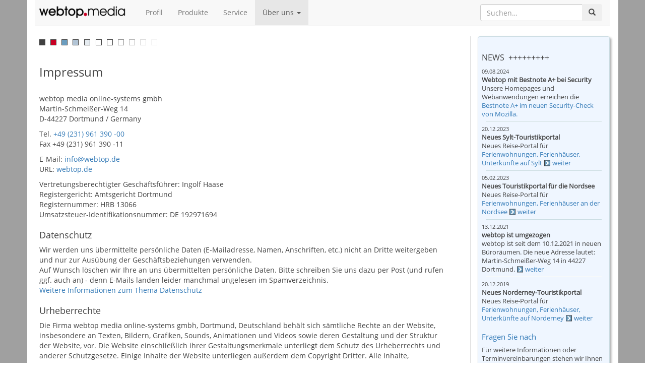

--- FILE ---
content_type: text/html; charset=utf-8
request_url: https://www.webtop.de/Impressum/impressum.htm
body_size: 4752
content:
<!DOCTYPE html>
<html lang="de">
<head>
	<meta charset="utf-8" />
	<title>Impressum - webtop - webtop - webtop media gmbh</title>
	<meta name="description" content="Impressum zur Dortmunder Firma webtop media online-systems gmbh, Deutschland, 44227 Dortmund, Martin-Schmeißer-Weg 14, Rufnummer +49 (231) 961 390 -00, rufen Sie uns an bei Fragen!" />
	<meta name="viewport" content="width=device-width, initial-scale=1" />
	<meta http-equiv="x-ua-compatible" content="IE=edge" />
	<meta name="robots" content="index,follow" />
	
	<meta name="generator" content="webtop media online-systems gmbh, Germany" />
	<!-- 2026-01-22T12:55:35 -->
	<meta name='apple-mobile-web-app-capable' content='yes' /><meta name='apple-mobile-web-app-status-bar-style' content='white' /><link rel='apple-touch-icon' type='image/png' sizes='512x512' href='/s/pwa/webtop-logo-512x512.png' /><link rel='apple-touch-startup-image' href='/s/pwa/webtop-logo-512x512.png' /><meta name='theme-color' content='#7a9dbd' /><link rel='icon' sizes='192x192' href='/s/pwa/webtop-logo-192x192.png' /><meta name='msapplication-TileColor' content='#7a9dbd' /><meta name='msApplication-ID' content='webtop'/>
	<link rel="shortcut icon" href="/favicon.ico" />

	<script src="/s/js/libs/jquery-3.6.0.min.js"></script>
	<script src="/s/js/libs/jquery-ui-1.13.2/jquery-ui.min.js"></script>
	<script src="/s/bootstrap-3.4.1/js/bootstrap.min.js"></script>
	<script src='/s/js/WebtopHp.min.js?v=2023_2_1_20103'></script>
	<script src='/s/js/Gadgets.min.js?v=2023_2_1_20103'></script>

	<link rel="stylesheet" href="/s/bootstrap-3.4.1/css/bootstrap.min.css" />
	<link rel="stylesheet" media="screen" href="/s/js/libs/jquery-ui-1.13.2/jquery-ui.min.css" />
	<link type='text/css' rel='stylesheet' href='/s/css/Style.min.css?v=2023_2_1_20103' />

	<link rel="stylesheet" media="print" href="/s/css/Print.min.css" />

	<!-- imprint -->
	<link rel='stylesheet' href='/s/css/Impressum.min.css?4E87' />

	
	
</head>
<body>
	<div class="container">
		<nav class="navbar navbar-default navbar-static-top nav-main">
			
	<div class="container-fluid">
		<div class="navbar-header">
			<button type="button"
				class="navbar-toggle collapsed"
				data-toggle="collapse"
				data-target="#navbar"
				aria-expanded="false"
				aria-controls="navbar"
			>
				<span class="sr-only">Toggle navigation</span>
				<span class="icon-bar"></span>
				<span class="icon-bar"></span>
				<span class="icon-bar"></span>
			</button>
			<a class="navbar-brand" href="/"><img src="/s/images/logo-new.gif" alt="webtop media online systems gmbh" /></a>
		</div>

		<div id="navbar" class="navbar-collapse collapse">
			
<ul class='nav navbar-nav nav1'>
	<li class='dropdown' id="nav_1009_166"><span class='marker'></span><a href="/profil/">Profil</a>

		<ul class='dropdown-menu' role='menu'>
			<li id="nav_1009_238"><span class='marker'></span><a href="/profil/content-management/">Content-Management</a>
			</li>
			<li id="nav_1009_239"><span class='marker'></span><a href="/profil/ecommerce/">eCommerce</a>
			</li>
			<li id="nav_1009_17"><span class='marker'></span><a href="/profil/software-entwicklung/">Software-Entwicklung</a>
			</li>
			<li id="nav_1009_167"><span class='marker'></span><a href="/profil/webdesign/">Webdesign</a>
			</li>
		</ul>
	</li>
	<li class='divider'></li>
	<li class='dropdown' id="nav_1005_169"><span class='marker'></span><a href="/Produkte/">Produkte</a>

		<ul class='dropdown-menu' role='menu'>
			<li id="nav_1005_213"><span class='marker'></span><a href="/Produkte/cms-webtop/">Content-Management</a>
			</li>
			<li id="nav_1005_10"><span class='marker'></span><a href="/Produkte/shop-webtop/">ECommerce</a>
			</li>
			<li id="nav_1005_13"><span class='marker'></span><a href="/Produkte/resy-webtop/">Gastgeber</a>
			</li>
			<li id="nav_1005_541"><span class='marker'></span><a href="/Produkte/survey-webtop/">Umfragen</a>
			</li>
		</ul>
	</li>
</ul>
<ul class='nav navbar-nav nav2'>
	<li class='dropdown' id="nav_1042_28"><span class='marker'></span><a href="/service/">Service</a>

		<ul class='dropdown-menu' role='menu'>
			<li id="nav_1042_542"><span class='marker'></span><a href="/service/Newsletter-marketing/">Newsletter</a>
			</li>
			<li id="nav_1042_79"><span class='marker'></span><a href="/service/suchmaschinen-marketing-seo/">Suchmaschinen</a>
			</li>
			<li id="nav_1042_30"><span class='marker'></span><a href="/service/workflow-loesungen/">Workflow-Lösungen</a>
			</li>
		</ul>
	</li>
	<li class='divider'></li>
	<li class='dropdown open' id="nav_1064"><span class='marker'></span><a href="/neuigkeiten/">Über uns</a>

		<ul class='dropdown-menu' role='menu'>
			<li id="nav_1061_162"><span class='marker'></span><a href="/neuigkeiten/">News</a>
			</li>
			<li class='open active' id="nav_1003_75_947"><span class='marker'></span><a href="/Impressum/impressum.htm">Impressum</a>
			</li>
			<li id="nav_1002_75_972"><span class='marker'></span><a href="/Kontakt/kontakt-formular.htm">Kontakt</a>
			</li>
		</ul>
	</li>
</ul>


			<form id="frmSearch" action="/suche.htm" method="post" role="search" class="navbar-form navbar-right">
				<input type="hidden" name="trunc" value="2" />
				<input type="hidden" name="sop" value="2" />
				<input type="hidden" name="send" value="1" /> 
				<div class="input-group">
					<input type="search" placeholder="Suchen…" class="form-control" id="special_what" name="what" maxlength="100"
					aria-labelledby='searchButtonTop' />
					<div class="input-group-btn">
						<button class="btn btn-infox" id='searchButtonTop' title='Suche'><span class="glyphicon glyphicon-search"></span></button>
					</div>
				</div>
			</form>

		</div>
	</div>
		</nav>

		<div class="row">
			<div class="col-md-9">
				<main class="main-content-page">
					<div class="main-content-header">
					</div>

					<div class="main-content">
						

	<div id="DOC">

		<h1 id="lblTitle">Impressum</h1>

		

		<div id="lblImgRight1" class="BildR clear">
			&nbsp;
		</div>

		

		<div id="lblImg2"></div>
		<div id="lblTextBlock2" class="textBlock"><div id="block106" class="content">
	<p>
	webtop media online-systems gmbh<br />
	Martin-Schmeißer-Weg 14<br />
	D-44227 Dortmund / Germany<br /></p>
	<p>
	Tel. <a href='tel:004923196139000'>+49 (231) 961 390 -00</a><br />
	Fax +49 (231) 961 390 -11<br /></p>
	<p>
	E-Mail: 
	<a href='mailto:info@webtop.de'>info@webtop.de</a><br />
	URL: <a href='https://www.webtop.de/'>webtop.de</a></p>
	<p>
	Vertretungsberechtigter Geschäftsführer: Ingolf Haase	<br />
	Registergericht: Amtsgericht Dortmund<br />
	Registernummer: HRB 13066<br />
	Umsatzsteuer-Identifikationsnummer: DE 192971694 
</p>
	<h2 id="datenschutz">Datenschutz</h2>
	<p>
Wir werden uns übermittelte persönliche Daten (E-Mailadresse, Namen, Anschriften, etc.) nicht an Dritte weitergeben und nur zur Ausübung der Geschäftsbeziehungen verwenden.<br />
Auf Wunsch löschen wir Ihre an uns übermittelten persönliche Daten. 
Bitte schreiben Sie uns dazu per Post (und rufen ggf. auch an) - denn E-Mails landen leider manchmal ungelesen im Spamverzeichnis.<br /><a href='/redirect.htm?lnkid=1296' class='navi'>Weitere Informationen zum Thema Datenschutz</a></p>
	<h2>Urheberrechte</h2>
	<p>
	Die Firma webtop media online-systems gmbh, Dortmund, Deutschland behält sich sämtliche Rechte an der
	Website, insbesondere an Texten, Bildern, Grafiken, Sounds, Animationen und Videos sowie deren
	Gestaltung und der Struktur der Website, vor. Die Website einschließlich ihrer Gestaltungsmerkmale
	unterliegt dem Schutz des Urheberrechts und anderer Schutzgesetze. 
	Einige Inhalte der Website unterliegen außerdem dem Copyright Dritter. Alle Inhalte, insbesondere alle
	Bilder, dürfen ohne vorheriges, schriftliches Einverständnis von webtop nur für Informationszwecke verwendet werden. 
</p>
	<p>
webtop haftet nicht für direkte oder indirekte Schäden, die durch die Benutzung der verlinkten Internetseiten eintreten, es sei denn, uns werden vorsätzliche oder grob fahrlässige Pflichtverletzungen nachgewiesen.
</p>
	<h2>
	Marken
</h2>
	<p>
	Die Bezeichnung webtop ist europaweit markenrechtlich geschützt. Eine fehlende Kennzeichnung von Logos
	und Namen als Markenzeichen kann nicht so gedeutet werden, dass diese nicht markenrechtlich geschützt
	sind. 
</p>
	<h2>
	Irrtümer und Änderungen vorbehalten
</h2>
	<p>
	Alle auf dieser Website gezeigten Bilder, Texte, technischen Angaben und sonstige Darstellungen entsprechen dem webtop Leistungsprogramm zum Zeitpunkt der Erstellung. Dabei handelt es sich um eine unverbindliche Information. Später erfolgte Änderungen bleiben vorbehalten. Für Irrtümer übernimmt webtop keine Haftung. webtop schließt jegliche Haftung für Schäden, die direkt oder indirekt aus der Benutzung dieser Website entstehen, aus, soweit diese nicht nachweislich auf Vorsatz oder grober	Fahrlässigkeit von webtop beruhen. 
</p>
</div></div>

		<div id="lblImg3"></div>
		

		<br class="clear" />
	</div><!-- End #DOC -->


					</div>

					<div class="main-content-footer"></div>
				</main>
			</div>

			<div class="col-md-3">
				<div class="newsbox">
					

	<div class='div-news-item'><h2>NEWS &nbsp;+++++++++</h2><div><small>09.08.2024</small><br /><strong>Webtop mit Bestnote A+ bei Security</strong><br />Unsere Homepages und Webanwendungen erreichen die 
<a
rel="noopener"
href='https://www.webtop.de/neuigkeiten/Webtop-Bestnote-A-Security.htm'
		target="_blank"
		title="Sylt-Unterkunft"
>
Bestnote A+ im neuen Security-Check von Mozilla.</a></div><div class='newsbox-divider'><span></span></div><div><small>20.12.2023</small><br /><strong>Neues Sylt-Touristikportal</strong><br />Neues Reise-Portal für <a href="https://www.sylt-unterkunft.de" rel='noopener'>Ferienwohnungen, Ferienhäuser, Unterkünfte auf Sylt</a><a href='/neuigkeiten/sylt-ferienwohnung.htm' class='link-internal'><span title='Details aufrufen' class='nowrap'>weiter</span></a></div><div class='newsbox-divider'><span></span></div><div><small>05.02.2023</small><br /><strong>Neues Touristikportal für die Nordsee</strong><br />Neues Reise-Portal für <a href="https://www.nordseeinseln-unterkunft.de" rel='noopener'>Ferienwohnungen, Ferienhäuser an der Nordsee</a><a href='/neuigkeiten/nordseeinseln-ferienwohnung.htm' class='link-internal'><span title='Details aufrufen' class='nowrap'>weiter</span></a></div><div class='newsbox-divider'><span></span></div><div><small>13.12.2021</small><br /><strong>webtop ist umgezogen</strong><br />webtop ist seit dem 10.12.2021 in neuen Büroräumen. Die neue Adresse
lautet: Martin-Schmeißer-Weg 14 in 44227 Dortmund.<a href='/neuigkeiten/webtop-ist-umgezogen.htm' class='link-internal'><span title='Details aufrufen' class='nowrap'>weiter</span></a></div><div class='newsbox-divider'><span></span></div><div><small>20.12.2019</small><br /><strong>Neues Norderney-Touristikportal</strong><br />Neues Reise-Portal für <a href="https://www.norderney-unterkunft.de" rel='noopener'>Ferienwohnungen, Ferienhäuser, Unterkünfte auf Norderney</a><a href='/neuigkeiten/norderney-ferienwohnung.htm' class='link-internal'><span title='Details aufrufen' class='nowrap'>weiter</span></a></div></div>
	

	

	

	

	
	<div class="div-ctx-item">		
		<h3><a href='/kontakt-formular.htm' class='InternalTEASa'><span title=''>Fragen Sie nach</span></a></h3>	
		<div>
			
			<div id="block1337" class="content">Für weitere Informationen oder Terminvereinbarungen stehen wir Ihnen gerne  zur Verfügung.</div>
			<a href='/kontakt-formular.htm' class='InternalTEASa'><span title=''><img src='/s/images/pfeil.gif' alt='' />&nbsp;</span></a>
			<br class="clear" />
		</div>		
	</div>	
   

<div id="ServiceBoxSingle"></div>




				</div>
			</div>
		</div>

		<footer class="footer">
			<div class="footer-inner">
				<div id="lblFooterLinks" class="floatRight"><a href='/impressum.htm'>Impressum</a> &nbsp;|&nbsp; <a href='/kontakt-formular.htm'>Kontakt</a> &nbsp;|&nbsp; <a href='/datenschutz.htm'>Datenschutz</a> &nbsp;|&nbsp; <a href='/suche.htm'>Suche</a> &nbsp;|&nbsp; <a href='/sitemap.htm'>Sitemap</a></div>
	<div id="lblCopyright" class="clear floatLeft margTop1"><span>webtop media online-systems GmbH</span> &bull; <span class="nowrap">Martin-Schmeißer-Weg 14</span>  &bull; <span class="nowrap">44227 Dortmund</span> &bull; <span class="nowrap">fon: +49 (231) 961 390 -00</span> &bull; <span class="nobr">fax: +49 (231) 961 390 -11</span></div>
	<br class="clear" />

			</div>
		</footer>

	</div>
</body>
</html>

--- FILE ---
content_type: text/css
request_url: https://www.webtop.de/s/css/Style.min.css?v=2023_2_1_20103
body_size: 1721
content:
@font-face{font-family:'Open Sans';
font-style:normal;
font-weight:400;
font-display:swap;
src:local('Open Sans'),local('OpenSans'),url(/s/fonts/cJZKeOuBrn4kERxqtaUH3T8E0i7KZn-EPnyo3HZu7kw.woff) format('woff')}
@media (min-width:1200px){body{background:url(/s/images/bg-1170.png) center repeat-y}}@media (max-width:1199px){body{background:url(/s/images/bg-970.png) center repeat-y}}@media (max-width:991px){body{background:url(/s/images/bg-750.png) center repeat-y}}@media (min-width:1200px){.row{background:url(/s/images/row-bg-1170.png) center repeat-y}}@media (max-width:1199px){.row{background:url(/s/images/row-bg-970.png) center repeat-y}}@media (max-width:991px){.row{background:none}}body{color:#444444;font-family:'Open Sans','Verdana','sans-serif'}h1{font-size:1.7em}h2{font-size:1.3em}h3{font-size:1.2em}h4{font-size:1.1em}div.navpath+h1,div.navpath+h2,div.navpath+h3,div.navpath+h4{margin-top:0.5em}.main-content-page{padding:0 0.6em}.main-content-header{height:24px;background:url(/s/images/deco-top.png) no-repeat center left}.main-content{padding:1em 0 2em 0}.main-content-footer{height:24px;background:url(/s/images/deco-bottom.png) no-repeat center right}.newsbox{margin-bottom:1em;padding:1em 0.6em 1em 0.6em;font-size:90%;background:#eff6ff;-moz-border-radius:2px;-webkit-border-radius:2px;border:thin solid #cadce2;border-radius:4px;-moz-box-shadow:3px 3px 4px #aaaaaa;-webkit-box-shadow:3px 3px 4px #aaaaaa;box-shadow:3px 3px 4px #aaaaaa}@media (max-width:991px){.newsbox{margin:0 0.6em}}footer{padding:0 10px;font-size:90%}.footer-inner{padding:10px 0;border-top:1px solid #cccccc}.nobr{white-space:nowrap}#frmSearch{padding:0;margin:0.6em 0em}.clear{clear:both}.imgCaption{position:absolute;padding:2px 5px 2px 5px;bottom:0px;left:0;width:100%}.imgCapDivLeft{float:left}.imgCapDivRight{float:right}@media (min-width:760px){ul.nav li.dropdown:hover>ul.dropdown-menu{display:block}}.navbar-brand{padding:8px;position:relative;left:-8px}.navbar li.active>a,.navbar li.active>a:hover{color:#337ab7}.search{float:right;width:190px;height:24px;background:url(/s/images/search-background.png) no-repeat #fef9de}.search input[type="search"]{display:block;float:left;margin:2px;width:162px;height:20px;color:black;background:transparent;border:none}.search input[type="submit"]{display:block;float:right;margin:2px;width:20px;height:20px;background:transparent;border:none}.navpath ul{list-style-type:none;margin:0;padding:0}.navpath ul li{display:inline;padding:0 6px 0 0}.clear{clear:both}div.newsbox-divider{padding:0 0.6em}.box-links-list{margin:0;padding:0 1em 0 1em;list-style-type:none}.box-links-list li{margin-bottom:1em}div.newsbox-divider span{clear:both;display:block;height:12px;background:url(/s/images/newsbox-divider-line.png) repeat-x center}span.item{padding:0 0 0 20px;background:url(/s/images/point.png) no-repeat left center}span.item2{padding:0 0 0 20px;background:url(/s/images/point2.png) no-repeat left center}a.link-internal{padding:0 0 0 20px;background:url(/s/images/link-internal.png) no-repeat left center}a.link-internal2{padding:0 0 0 20px;background:url(/s/images/link-internal2.png) no-repeat left center}a.link-external{padding:0 0 0 20px;background:url(/s/images/link-external.png) no-repeat left center}#FORM,#FORM2,#FORM3,#OrderForm{padding:4px 24px 16px 24px;background-color:#eeeeee}#FORM .FormHeader,#FORM2 .FormHeader,#FORM3 .FormHeader{display:block;margin:10px 0 4px 0}#FORM ul.FormList,#FORM2 ul.FormList,#FORM3 ul.FormList{list-style:none;list-style-image:none;margin:0}#FORM ul.FormList li,#FORM2 ul.FormList li,#FORM3 ul.FormList li{margin:6px 0}#FORM ul.FormList li strong.FormHead{display:block;margin-top:10px}ul.FormList label{font-weight:normal;font-size:10pt}ul.FormList input,textarea{font-weight:normal !important;font-size:10pt}ul.FormList li ul.radioBoxAlignHoriz{list-style-type:none;padding:4px 0 !important;margin:0 !important}ul.FormList li ul.radioBoxAlignHoriz li{padding:0;display:inline;margin-right:6px}ul.FormList li ul.radioBoxAlignHoriz li input.radio{margin-right:4px;display:inline}ul.FormList li ul.radioBoxAlignHoriz li label{margin-right:14px}ul.radioBoxAlignHoriz{list-style-type:none;padding:4px 0 !important;margin:0px !important}ul.radioBoxAlignHoriz li{padding:0;display:inline;margin-right:6px}ul.radioBoxAlignHoriz li input.radio{margin-right:4px;display:inline}ul.radioBoxAlignHoriz li label{margin-right:14px}#FORM ul.FormList li ul.radioBoxAlignVert{list-style-type:none;padding:4px 0;margin:0}#FORM ul.FormList li ul.radioBoxAlignVert li{margin:0}#FORM ul.FormList li ul.radioBoxAlignVert li input.radio{margin-right:4px;margin:0 4px 0 0}#FORM ul.FormList li ul.checkBoxAlignHoriz{list-style-type:none;padding:4px 0;margin:0}#FORM ul.FormList li ul.checkBoxAlignHoriz li input.radio{margin-right:4px}#FORM ul.FormList li ul.checkBoxAlignVert{list-style-type:none;padding:4px 0;margin:0}#FORM ul.FormList li ul.checkBoxAlignVert li{margin:0}#FORM ul.FormList li ul.checkBoxAlignVert li input.checkbox{margin:4px 4px 0 0}#FORM table,#FORM2 table,#FORM3 table{margin:0;padding:0}#FORM td,#FORM2 td,#FORM3 td{padding:0}#FORM input[type="button"],#FORM2 input[type="button"],#FORM3 input[type="button"]{width:100px}#FORM input[type="submit"],#FORM2 input[type="submit"],#FORM3 input[type="submit"]{width:100px}#FORM input[type="reset"],#FORM2 input[type="reset"],#FORM3 input[type="reset"]{width:100px}div.FormAfter{display:block;overflow:hidden;height:8px}div.PageSelect{margin:10px 0;font-size:11px}ul.FormError{list-style-type:square;list-style-image:none !important;margin:6px 0 12px 16px}ul.FormError li{color:red}#FORM .check{margin-right:7px}.div-thumb{float:left;margin:5px 7px 0 0}.border{border:thin solid Black}.marg1{margin:1em}@media (max-width:400px){.div-thumb{display:none}}.nowrap{white-space:nowrap}.div-teaser{display:table}.imgRight{float:right;margin-left:1em;margin-bottom:1em}.imgLeft{margin:0 1em 1em 0;border:thin solid Black}@media (max-width:600px){.div-teaser{display:block}.BildR{float:none;margin:2px 0 2px 0px}}.floatLeft{float:left}.floatRight{float:right}.margTop1{margin-top:10px}.margLeft1em{padding-left:1em}.textBlock img{max-width:100%}

--- FILE ---
content_type: text/css
request_url: https://www.webtop.de/s/css/Impressum.min.css?4E87
body_size: -186
content:
.textBlock{padding-right:24px}

--- FILE ---
content_type: text/css
request_url: https://www.webtop.de/s/css/Print.min.css
body_size: -138
content:
header{display:none}.col-extra{display:none}.page-container{background:white}.col-extra{background:white}.page-main{background:white}.footer{background:white}.nav{display:none}.navbar-toggle{display:none}.navbar,.navbar-header{background-color:white}.newsbox{display:none}

--- FILE ---
content_type: application/javascript
request_url: https://www.webtop.de/s/js/WebtopHp.min.js?v=2023_2_1_20103
body_size: 356
content:

﻿
(function()
{var $nav;var $navItem;var $navTop;function getViewportWidth()
{return window.innerWidth||document.documentElement.clientWidth||document.body.clientWidth;}
$(function()
{$nav=$('.nav-main');$navItem=$nav.find('li.open').last();if($navItem.length==0)
{return;}
$navItem.addClass('active');$navTop=$navItem;if($navTop.parents('li').length>0)
{$navTop=$navTop.parents('li').last();}
var w=getViewportWidth();if(w<768)
{$navItem.parents('li').addBack().addClass('open');}
else if(768<=w)
{$navTop.addClass('active');$navItem.parents('li').addBack().addClass('open');$navTop.removeClass('open');if($navTop.find('li').length>0)
{$navTop.children('a').html($navTop.children('a').html()+' <span class="caret"></span>').on('click',function()
{$navTop.toggleClass('open');if($navTop.hasClass('open'))
{return false;}});}}
$navTop.hover(function()
{if(768<=getViewportWidth())
{$(this).addClass('open');}},function()
{if(768<=getViewportWidth())
{$(this).removeClass('open');}});$(document).on('click',function()
{if(768<=getViewportWidth()&&getViewportWidth()<1200)
{$navTop.removeClass('open');return true;}});$("#special_what").autocomplete({source:'/ajx/SearchIndex.aspx?limit=20',minLength:2});$('.printLink').click(function()
{var lsLink=$(this).attr('href');openPrint(lsLink,'print',null,null);return false;});});}());

--- FILE ---
content_type: application/javascript
request_url: https://www.webtop.de/s/js/Gadgets.min.js?v=2023_2_1_20103
body_size: 1739
content:

﻿
function openWin(filename,winname,vbScroll,w,h)
{if(w==null||h==null)
{w=518;h=565;}
if(winname==null)
{winname="webtop";}
var l=(screen.width)?(screen.width-w)/2:0;var t=(screen.height)?(screen.height-h)/2:0;var scrollWin=(vbScroll)?"yes":"no";var win=window.open(filename,winname,"toolbar=no,scrollbars="+scrollWin
+",location=no,directories=no,status=no,menubar=no,resizable=no,width="+w
+",height="+h+",left="+l+",top="+t);if(win)
{win.opener=self;}
var z=parseFloat(navigator.appVersion);if(navigator.appName.substring(0,8)=="Netscape"||z>4)
{win.focus();}}
function openPrint(lsURL,lsWinName,x,y)
{var w=600;var h=500;var l=(screen.width)?(screen.width-w)/2:0;var t=(screen.height)?(screen.height-h)/2:0;if(x==null||y==null)
{x=450;y=350;}
var lsWin="toolbar=no,location=no,directories=no,status=no,menubar=yes,scrollbars=yes,resizable=yes,width="+w+" ,height="+h;var theWin=window.open(lsURL,lsWinName,lsWin);theWin.creator=self;var z=parseFloat(navigator.appVersion);if(navigator.appName.substring(0,8)=="Netscape"||z>=4)
{theWin.focus();}}
function toggleBtn(Bildname,BildSrc,vbOnOff)
{var ButCol="";var lsBild;if(document.images)
{if(BildSrc!='')
{lsBild=BildSrc;if(vbOnOff==1)
{var i=lsBild.lastIndexOf(".");lsBild=lsBild.substring(0,i)+ButCol+"_on"+lsBild.substring(i,lsBild.length);}}
else
{lsBild="images/"+Bildname;if(vbOnOff==1)
{lsBild+="_on";}
lsBild+=".gif";}
document.images[Bildname].src=lsBild;}}
var popup_delayUrl="";var popup_delayTarget="";function popupSetDelay(url,target)
{popup_delayUrl=url;popup_delayTarget=target;}
function popupDelay(obj)
{if(obj)
{if(obj.href&&obj.target)
{popup_delayUrl=obj.href;popup_delayTarget=obj.target;}}}
function popupGoDelayed()
{if(popup_delayUrl!="")
{if(popup_delayTarget==""||popup_delayTarget=="_self"||popup_delayTarget==window.name)
{window.location.href=popup_delayUrl;}
else
{var target=window.open(popup_delayUrl,popup_delayTarget);if(target)
{target.focus();}}}}
function popupToggle(vsId,vbFast)
{var display=$("#"+vsId).css("display");var divSheet=$("body").children("#divSheet");if(divSheet.length==0)
{$("body").append('<div id="divSheet">');$("#divSheet").css('position','fixed');$("#divSheet").css('overflow','hidden');$("#divSheet").css('width','100%');$("#divSheet").css('height','100%');$("#divSheet").css('top','0px');$("#divSheet").css('left','0px');$("#divSheet").css('background','#AAA');$("#divSheet").css('opacity','0.7');$("#divSheet").css('moz-opacity','0.7');$("#divSheet").css('filter','Alpha(opacity=70)');$("#divSheet").css('z-index','20000');$("#divSheet").css('display','none');}
if(vbFast)
{if(display=="none")
{$("#"+vsId).css("display","block");$("#divSheet").css("display","block");}
else
{$("#"+vsId).css("display","none");$("#divSheet").css("display","none");}}
else
{$("#"+vsId).slideToggle();if(display=="none")
{$("#divSheet").fadeIn();}
else
{$("#divSheet").fadeOut();}}
return false;}
function popup(id,innerHtml,left,top,width,height,relId)
{var popup1=$("body").children("#"+id);if(popup1.length==0)
{popup1=document.createElement('div');popup1.setAttribute('id',id);$("body").prepend(popup1);$(popup1).css('position','absolute');}
var relX=0;var relY=0;if(relId)
{var objRel=$('#'+relId);if(objRel.length>0)
{relX=$('#'+relId).offset().left;relY=$('#'+relId).offset().top;}}
if(relX+left<0)
{left=-relX;}
if(relY+top<0)
{top=-relY;}
$(popup1).css('left',(relX+left)+'px');$(popup1).css('top',(relY+top)+'px');$(popup1).css('width',(width)+'px');$(popup1).css('height',(height)+'px');$(popup1).css('padding-left','0px');$(popup1).css('background','white');$(popup1).css('border','1px solid #606060');$(popup1).css('-moz-box-shadow','0 0 90px 5px #000');$(popup1).css('-webkit-box-shadow','0 0 90px #000');$(popup1).css('z-index','30000');$(popup1).css('display','none');var opClose='href="#" onclick="return popupToggle(\''+id+'\');"';if(popup_delayUrl!="")
{opClose='href="'+popup_delayUrl+'" target="'+popup_delayTarget+'" onclick="popupToggle(\''+id+'\'); return true;"';}
var html=' <a style="display:block; float:right; padding:5px; text-decoration:none;" '
+opClose+'>'
+'     <span style="font-size:9px;">SCHLIESSEN</span>'
+'     <strong>X</strong>'
+' </a>'
+' <div style="clear:both;">'
+innerHtml
+'</div>';$(popup1).html(html);if($('#'+id).css('display')=='none')
{popupToggle(id);}
return false;}
function popupPage(id,url,left,top,width,height,relId)
{if(url==null||url=="")
{return true;}
var innerHtml='<iframe name="popupFrame" src="'
+url
+'" width="'+(width-10)
+'" height="'+(height+20-40)
+'" frameborder="0" scrolling="auto"></iframe>';popup(id,innerHtml,left,top,width,height+20,relId);if($('#'+id).css('display')=='none')
{popupToggle(id);}
return false;}
function popup_linkEvent(obj,id,url,left,top,width,height,relId)
{if(url!=null&&url!=""&&$('#'+id).length==0)
{popupDelay(obj);popupPage(id,url,left,top,width,height,relId);return false;}
else
{return true;}}